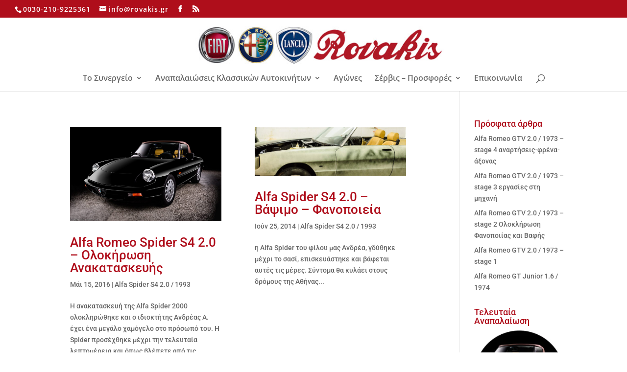

--- FILE ---
content_type: text/css
request_url: https://www.rovakis.gr/wp-content/themes/divi_child/style.css?ver=4.27.4
body_size: -471
content:
/*
Theme Name:     Divi_child
Description:    
Author:         Orestis Rovakis
Template:       Divi

(optional values you can add: Theme URI, Author URI, Version, License, License URI, Tags, Text Domain)
*/
